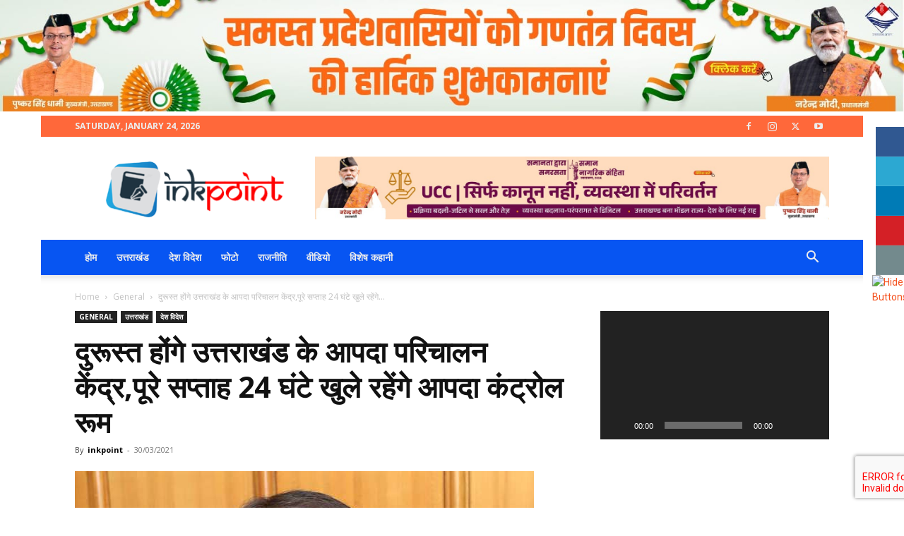

--- FILE ---
content_type: text/html; charset=utf-8
request_url: https://www.google.com/recaptcha/api2/aframe
body_size: -247
content:
<!DOCTYPE HTML><html><head><meta http-equiv="content-type" content="text/html; charset=UTF-8"></head><body><script nonce="NkFwGknBQNmiB5736ynLgg">/** Anti-fraud and anti-abuse applications only. See google.com/recaptcha */ try{var clients={'sodar':'https://pagead2.googlesyndication.com/pagead/sodar?'};window.addEventListener("message",function(a){try{if(a.source===window.parent){var b=JSON.parse(a.data);var c=clients[b['id']];if(c){var d=document.createElement('img');d.src=c+b['params']+'&rc='+(localStorage.getItem("rc::a")?sessionStorage.getItem("rc::b"):"");window.document.body.appendChild(d);sessionStorage.setItem("rc::e",parseInt(sessionStorage.getItem("rc::e")||0)+1);localStorage.setItem("rc::h",'1769243139152');}}}catch(b){}});window.parent.postMessage("_grecaptcha_ready", "*");}catch(b){}</script></body></html>